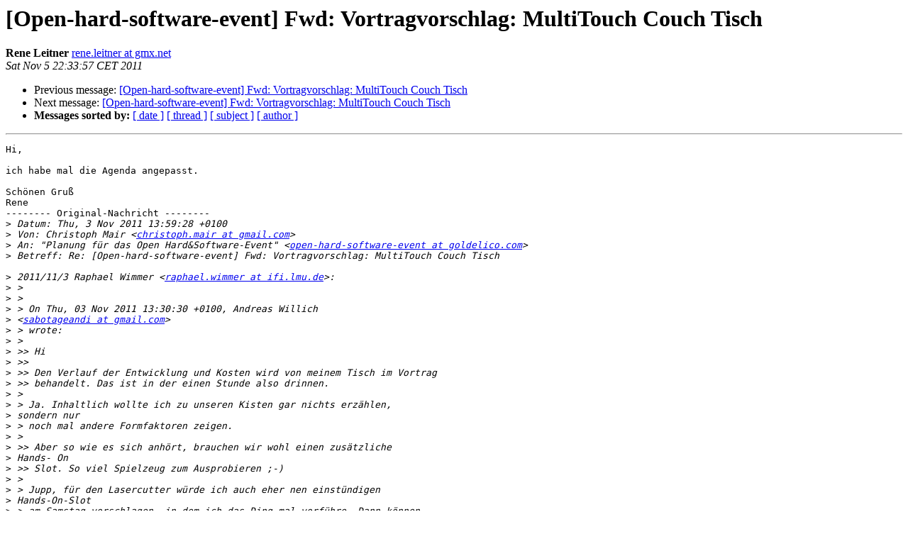

--- FILE ---
content_type: text/html
request_url: https://lists.goldelico.com/pipermail/open-hard-software-event/2011-November/000250.html
body_size: 5586
content:
<!DOCTYPE HTML PUBLIC "-//W3C//DTD HTML 4.01 Transitional//EN">
<HTML>
 <HEAD>
   <TITLE> [Open-hard-software-event] Fwd: Vortragvorschlag: MultiTouch Couch Tisch
   </TITLE>
   <LINK REL="Index" HREF="index.html" >
   <LINK REL="made" HREF="mailto:open-hard-software-event%40goldelico.com?Subject=Re%3A%20%5BOpen-hard-software-event%5D%20Fwd%3A%20Vortragvorschlag%3A%20MultiTouch%0A%20Couch%20Tisch&In-Reply-To=%3C20111105213357.253860%40gmx.net%3E">
   <META NAME="robots" CONTENT="index,nofollow">
   <style type="text/css">
       pre {
           white-space: pre-wrap;       /* css-2.1, curent FF, Opera, Safari */
           }
   </style>
   <META http-equiv="Content-Type" content="text/html; charset=us-ascii">
   <LINK REL="Previous"  HREF="000245.html">
   <LINK REL="Next"  HREF="000251.html">
 </HEAD>
 <BODY BGCOLOR="#ffffff">
   <H1>[Open-hard-software-event] Fwd: Vortragvorschlag: MultiTouch Couch Tisch</H1>
    <B>Rene Leitner</B> 
    <A HREF="mailto:open-hard-software-event%40goldelico.com?Subject=Re%3A%20%5BOpen-hard-software-event%5D%20Fwd%3A%20Vortragvorschlag%3A%20MultiTouch%0A%20Couch%20Tisch&In-Reply-To=%3C20111105213357.253860%40gmx.net%3E"
       TITLE="[Open-hard-software-event] Fwd: Vortragvorschlag: MultiTouch Couch Tisch">rene.leitner at gmx.net
       </A><BR>
    <I>Sat Nov  5 22:33:57 CET 2011</I>
    <P><UL>
        <LI>Previous message: <A HREF="000245.html">[Open-hard-software-event] Fwd: Vortragvorschlag: MultiTouch Couch Tisch
</A></li>
        <LI>Next message: <A HREF="000251.html">[Open-hard-software-event] Fwd: Vortragvorschlag: MultiTouch	Couch Tisch
</A></li>
         <LI> <B>Messages sorted by:</B> 
              <a href="date.html#250">[ date ]</a>
              <a href="thread.html#250">[ thread ]</a>
              <a href="subject.html#250">[ subject ]</a>
              <a href="author.html#250">[ author ]</a>
         </LI>
       </UL>
    <HR>  
<!--beginarticle-->
<PRE>Hi,

ich habe mal die Agenda angepasst.

Sch&#246;nen Gru&#223;
Rene
-------- Original-Nachricht --------
&gt;<i> Datum: Thu, 3 Nov 2011 13:59:28 +0100
</I>&gt;<i> Von: Christoph Mair &lt;<A HREF="http://lists.goldelico.com/mailman/listinfo/open-hard-software-event">christoph.mair at gmail.com</A>&gt;
</I>&gt;<i> An: &quot;Planung f&#252;r das Open Hard&amp;Software-Event&quot; &lt;<A HREF="http://lists.goldelico.com/mailman/listinfo/open-hard-software-event">open-hard-software-event at goldelico.com</A>&gt;
</I>&gt;<i> Betreff: Re: [Open-hard-software-event] Fwd: Vortragvorschlag: MultiTouch Couch Tisch
</I>
&gt;<i> 2011/11/3 Raphael Wimmer &lt;<A HREF="http://lists.goldelico.com/mailman/listinfo/open-hard-software-event">raphael.wimmer at ifi.lmu.de</A>&gt;:
</I>&gt;<i> &gt;
</I>&gt;<i> &gt;
</I>&gt;<i> &gt; On Thu, 03 Nov 2011 13:30:30 +0100, Andreas Willich
</I>&gt;<i> &lt;<A HREF="http://lists.goldelico.com/mailman/listinfo/open-hard-software-event">sabotageandi at gmail.com</A>&gt;
</I>&gt;<i> &gt; wrote:
</I>&gt;<i> &gt;
</I>&gt;<i> &gt;&gt; Hi
</I>&gt;<i> &gt;&gt;
</I>&gt;<i> &gt;&gt; Den Verlauf der Entwicklung und Kosten wird von meinem Tisch im Vortrag
</I>&gt;<i> &gt;&gt; behandelt. Das ist in der einen Stunde also drinnen.
</I>&gt;<i> &gt;
</I>&gt;<i> &gt; Ja. Inhaltlich wollte ich zu unseren Kisten gar nichts erz&#228;hlen,
</I>&gt;<i> sondern nur
</I>&gt;<i> &gt; noch mal andere Formfaktoren zeigen.
</I>&gt;<i> &gt;
</I>&gt;<i> &gt;&gt; Aber so wie es sich anh&#246;rt, brauchen wir wohl einen zus&#228;tzliche
</I>&gt;<i> Hands- On
</I>&gt;<i> &gt;&gt; Slot. So viel Spielzeug zum Ausprobieren ;-)
</I>&gt;<i> &gt;
</I>&gt;<i> &gt; Jupp, f&#252;r den Lasercutter w&#252;rde ich auch eher nen einst&#252;ndigen
</I>&gt;<i> Hands-On-Slot
</I>&gt;<i> &gt; am Samstag vorschlagen, in dem ich das Ding mal vorf&#252;hre. Dann k&#246;nnen
</I>&gt;<i> wir im
</I>&gt;<i> &gt; Laufe des Wochenendes ein bisschen damit spielen.
</I>&gt;<i> 
</I>&gt;<i> Ja, das finde ich sehr gut. Dann sieht man mal was der prinzipiell
</I>&gt;<i> kann und kann  sich bis Sonntag &#252;berlegen was noch geht :)
</I>&gt;<i> 
</I>&gt;<i> Gr&#252;&#223;e,
</I>&gt;<i>   Christoph
</I>&gt;<i> _______________________________________________
</I>&gt;<i> <A HREF="http://www.ohsw.de/">http://www.ohsw.de/</A>
</I>&gt;<i> Open-hard-software-event mailing list
</I>&gt;<i> <A HREF="http://lists.goldelico.com/mailman/listinfo/open-hard-software-event">Open-hard-software-event at goldelico.com</A>
</I>&gt;<i> <A HREF="http://lists.goldelico.com/mailman/listinfo/open-hard-software-event">http://lists.goldelico.com/mailman/listinfo/open-hard-software-event</A>
</I>
-- 
Empfehlen Sie GMX DSL Ihren Freunden und Bekannten und wir
belohnen Sie mit bis zu 50,- Euro! <A HREF="https://freundschaftswerbung.gmx.de">https://freundschaftswerbung.gmx.de</A>
</PRE>


<!--endarticle-->
    <HR>
    <P><UL>
        <!--threads-->
	<LI>Previous message: <A HREF="000245.html">[Open-hard-software-event] Fwd: Vortragvorschlag: MultiTouch Couch Tisch
</A></li>
	<LI>Next message: <A HREF="000251.html">[Open-hard-software-event] Fwd: Vortragvorschlag: MultiTouch	Couch Tisch
</A></li>
         <LI> <B>Messages sorted by:</B> 
              <a href="date.html#250">[ date ]</a>
              <a href="thread.html#250">[ thread ]</a>
              <a href="subject.html#250">[ subject ]</a>
              <a href="author.html#250">[ author ]</a>
         </LI>
       </UL>

<hr>
<a href="http://lists.goldelico.com/mailman/listinfo/open-hard-software-event">More information about the Open-hard-software-event
mailing list</a><br>
</body></html>
